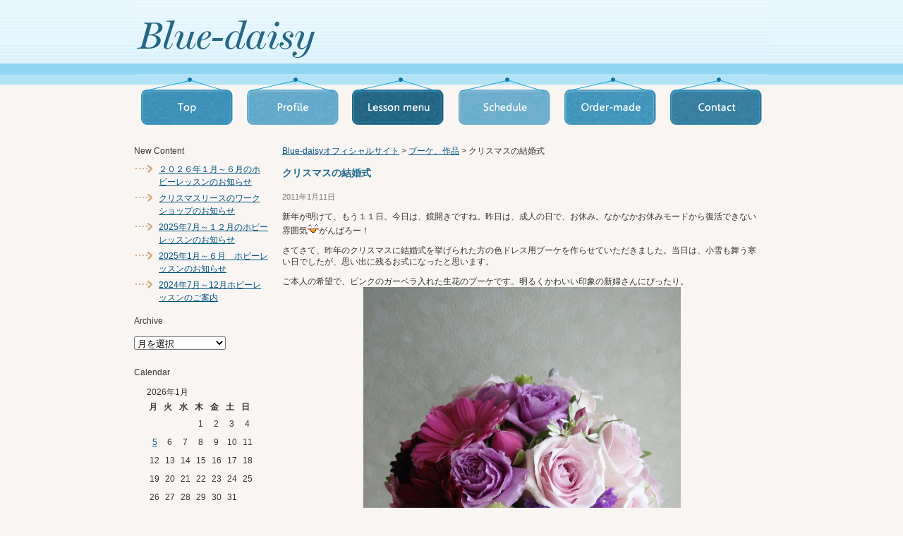

--- FILE ---
content_type: text/html; charset=UTF-8
request_url: http://blue-daisy.biz/469
body_size: 7433
content:
<!DOCTYPE html PUBLIC "-//W3C//DTD XHTML 1.0 Transitional//EN" "http://www.w3.org/TR/xhtml1/DTD/xhtml1-transitional.dtd"><html xmlns="http://www.w3.org/1999/xhtml" lang="ja"><head profile="http://gmpg.org/xfn/11"><meta http-equiv="Content-Type" content="text/html; charset=utf-8" /><meta name="viewport" content="width=960"><meta http-equiv="X-UA-Compatible" content="IE=edge"><meta name="description" content="大阪府池田市、箕面市の少人数制お花の教室　ブルーデイジー" /><meta name="keywords" content="フラワー教室,フラワーアレンジメント,ミニブーケ,生け花,お花,池田,箕面" /><link media="screen" href="http://blue-daisy.biz/wp-content/cache/autoptimize/css/autoptimize_b93c5a914e29d307120e1d5500d21484.css" rel="stylesheet"><link media="all" href="http://blue-daisy.biz/wp-content/cache/autoptimize/css/autoptimize_bfd377257676b33f143c61f34ac681b1.css" rel="stylesheet"><title>クリスマスの結婚式 |  Blue-daisyオフィシャルサイト</title><meta name="description" content="クリスマスの結婚式。大阪府池田市、箕面市の少人数制お花の教室　ブルーデイジー"><meta name="keywords" content="クリスマスの結婚式,フラワー教室,フラワーアレンジメント,ミニブーケ,生け花,お花,池田,箕面"><link rel="pingback" href="http://blue-daisy.biz/xmlrpc.php" /><link rel='canonical' href='http://blue-daisy.biz/469'><meta name='robots' content='max-image-preview:large' /><link rel="alternate" type="application/rss+xml" title="Blue-daisyオフィシャルサイト &raquo; フィード" href="http://blue-daisy.biz/feed" /><link rel="alternate" type="application/rss+xml" title="Blue-daisyオフィシャルサイト &raquo; コメントフィード" href="http://blue-daisy.biz/comments/feed" /><link rel="alternate" type="application/rss+xml" title="Blue-daisyオフィシャルサイト &raquo; クリスマスの結婚式 のコメントのフィード" href="http://blue-daisy.biz/469/feed" /><link rel="alternate" title="oEmbed (JSON)" type="application/json+oembed" href="http://blue-daisy.biz/wp-json/oembed/1.0/embed?url=http%3A%2F%2Fblue-daisy.biz%2F469" /><link rel="alternate" title="oEmbed (XML)" type="text/xml+oembed" href="http://blue-daisy.biz/wp-json/oembed/1.0/embed?url=http%3A%2F%2Fblue-daisy.biz%2F469&#038;format=xml" /><link rel="https://api.w.org/" href="http://blue-daisy.biz/wp-json/" /><link rel="alternate" title="JSON" type="application/json" href="http://blue-daisy.biz/wp-json/wp/v2/posts/469" /><link rel="EditURI" type="application/rsd+xml" title="RSD" href="http://blue-daisy.biz/xmlrpc.php?rsd" /><link rel="canonical" href="http://blue-daisy.biz/469" /><link rel='shortlink' href='http://blue-daisy.biz/?p=469' /><link rel="icon" href="data:,"></head><body class="wp-singular post-template-default single single-post postid-469 single-format-standard wp-theme-entrys_tiger"><div id="page"><div id="header"><h1><a href="http://blue-daisy.biz/">Blue-daisyオフィシャルサイト</a></h1><div id="to_home"><p><a href="http://blue-daisy.biz/" title="トップページへ戻る">トップページへ戻る</a></p></div><div id="to_inquiry"><p><a href="" title="お問い合わせへ">お問い合わせへ</a></p></div></div><div id="gnav"><ul><li><a href="http://blue-daisy.biz/" id="gnav_01">Top</a></li><li><a href="http://blue-daisy.biz/profile" id="gnav_02">Profile</a></li><li><a href="http://blue-daisy.biz/lesson_menu" id="gnav_03">Lesson_menu</a></li><li><a href="http://blue-daisy.biz/schedule" id="gnav_04">Schedule</a></li><li><a href="http://blue-daisy.biz/order_made" id="gnav_05">Order_made</a></li><li><a href="https://ssl.entrys.jp/blue-daisy_inq/index.html" id="gnav_06">Contact</a></li></ul></div><hr /><hr /><div id="content" class="narrowcolumn" role="main"><div class="breadcrumb"><p> <a title="Go to Blue-daisyオフィシャルサイト." href="http://blue-daisy.biz">Blue-daisyオフィシャルサイト</a> &gt; <a title="Go to the ブーケ、作品 category archives." href="http://blue-daisy.biz/category/%e3%83%96%e3%83%bc%e3%82%b1">ブーケ、作品</a> &gt; クリスマスの結婚式</p></div><div class="post-469 post type-post status-publish format-standard hentry category-5" id="post-469"><h2>クリスマスの結婚式</h2> <small>2011年1月11日 </small><div class="entry"><p>新年が明けて、もう１１日。今日は、鏡開きですね。昨日は、成人の日で、お休み。なかなかお休みモードから復活できない雰囲気<img decoding="async" src="http://blue-daisy.biz/images/emoji/img/happy01.gif" border="0" alt="happy01" />がんばろー！</p><p>さてさて、昨年のクリスマスに結婚式を挙げられた方の色ドレス用ブーケを作らせていただきました。当日は、小雪も舞う寒い日でしたが、思い出に残るお式になったと思います。</p><p>ご本人の希望で、ピンクのガーベラ入れた生花のブーケです。明るくかわいい印象の新婦さんにぴったり。<a href="http://blue-daisy.biz/wp-content/uploads/2011/01/d210eea23aa41b1b0e7e57dd44470d7b.jpg"><img fetchpriority="high" decoding="async" src="http://blue-daisy.biz/wp-content/uploads/2011/01/d210eea23aa41b1b0e7e57dd44470d7b-718x1024.jpg" title="OLYMPUS DIGITAL CAMERA" width="450" height="641" class="aligncenter size-large wp-image-470" srcset="http://blue-daisy.biz/wp-content/uploads/2011/01/d210eea23aa41b1b0e7e57dd44470d7b-718x1024.jpg 718w, http://blue-daisy.biz/wp-content/uploads/2011/01/d210eea23aa41b1b0e7e57dd44470d7b-210x300.jpg 210w" sizes="(max-width: 450px) 100vw, 450px" /></a></p><p>ヘッドのアクセサリーはフェイクのお花で作りました。<a href="http://blue-daisy.biz/wp-content/uploads/2011/01/c6d19f961688cf4711445da006844cb0.jpg"><img decoding="async" src="http://blue-daisy.biz/wp-content/uploads/2011/01/c6d19f961688cf4711445da006844cb0-1024x854.jpg" title="OLYMPUS DIGITAL CAMERA" width="450" height="375" class="aligncenter size-large wp-image-471" srcset="http://blue-daisy.biz/wp-content/uploads/2011/01/c6d19f961688cf4711445da006844cb0-1024x854.jpg 1024w, http://blue-daisy.biz/wp-content/uploads/2011/01/c6d19f961688cf4711445da006844cb0-300x250.jpg 300w" sizes="(max-width: 450px) 100vw, 450px" /></a></p><p>結婚式のお写真を後日送ってくださいましたが、アップヘアーにマッチして、とっても似合っていました。幸せな笑顔を見ると、こちらまでうれしくなってきます。</p><p>クリスマスが結婚記念日だなんてステキですね<img decoding="async" src="http://blue-daisy.biz/images/emoji/img/heart.gif" border="0" alt="heart" />いつまでもお幸せに～</p></div></div><h3 id="comments">コメント / トラックバック2件</h3><div class="navigation"><div class="alignleft"></div><div class="alignright"></div></div><ol class="commentlist"><li class="comment even thread-even depth-1" id="comment-12"><div id="div-comment-12" class="comment-body"><div class="comment-author vcard"> <img alt='' src='https://secure.gravatar.com/avatar/a3a49e1bc1f4295107148b18e8097b2a0c391ca52da82fd1e86aa11b97e5e704?s=32&#038;d=mm&#038;r=g' srcset='https://secure.gravatar.com/avatar/a3a49e1bc1f4295107148b18e8097b2a0c391ca52da82fd1e86aa11b97e5e704?s=64&#038;d=mm&#038;r=g 2x' class='avatar avatar-32 photo' height='32' width='32' decoding='async'/> <cite class="fn">K.hitomi　</cite> <span class="says">より:</span></div><div class="comment-meta commentmetadata"> <a href="http://blue-daisy.biz/469#comment-12">2011年1月12日 3:30 PM</a></div><p>こんにちは～。<br /> 初めてコメント致します＾＾<br /> 年賀状、ありがとう！<br /> 元気にこうやってブログもやって、<br /> 頑張ってるんだな～と尊敬のまなざしですよお。ブーケもヘッドも素敵ですね。<br /> 幸せを盛り上げるお仕事出来て、幸せですね！</p></div></li><li class="comment byuser comment-author-blue-daisy bypostauthor odd alt thread-odd thread-alt depth-1" id="comment-13"><div id="div-comment-13" class="comment-body"><div class="comment-author vcard"> <img alt='' src='https://secure.gravatar.com/avatar/b4e86335e7f85621c2bf1067d9728045cf9855b59e1e409436b5a5b1a6615ca6?s=32&#038;d=mm&#038;r=g' srcset='https://secure.gravatar.com/avatar/b4e86335e7f85621c2bf1067d9728045cf9855b59e1e409436b5a5b1a6615ca6?s=64&#038;d=mm&#038;r=g 2x' class='avatar avatar-32 photo' height='32' width='32' loading='lazy' decoding='async'/> <cite class="fn">blue-daisy</cite> <span class="says">より:</span></div><div class="comment-meta commentmetadata"> <a href="http://blue-daisy.biz/469#comment-13">2011年1月13日 9:54 AM</a></div><p>うぁ～！！ありがとうございます。Kさん！ご無沙汰しちゃっていますが、お元気ですか？<br /> 細々ですが…お花続けて行こうと思って。かなりマイペースですが、やっています＊＾＾＊<br /> 今年は、お花以外のこともいろいろやりたいと思っています～<br /> これからも、たまに覗いてみてくださいね。</p></div></li></ol><div class="navigation"><div class="alignleft"></div><div class="alignright"></div></div></div><div id="sidebar" role="complementary"><ul><li id="recent-posts-3" class="widget widget_recent_entries"><header class="widgettitle side_hd"><p>New Content</p></header><ul><li> <a href="http://blue-daisy.biz/3213">２０２６年１月～６月のホビーレッスンのお知らせ</a></li><li> <a href="http://blue-daisy.biz/3194">クリスマスリースのワークショップのお知らせ</a></li><li> <a href="http://blue-daisy.biz/3182">2025年7月～１２月のホビーレッスンのお知らせ</a></li><li> <a href="http://blue-daisy.biz/3164">2025年1月～６月　ホビーレッスンのお知らせ</a></li><li> <a href="http://blue-daisy.biz/3152">2024年7月～12月ホビーレッスンのご案内</a></li></ul></li><li id="archives-3" class="widget widget_archive"><header class="widgettitle side_hd"><p>Archive</p></header> <label class="screen-reader-text" for="archives-dropdown-3">Archive</label> <select id="archives-dropdown-3" name="archive-dropdown"><option value="">月を選択</option><option value='http://blue-daisy.biz/date/2026/01'> 2026年1月</option><option value='http://blue-daisy.biz/date/2025/10'> 2025年10月</option><option value='http://blue-daisy.biz/date/2025/06'> 2025年6月</option><option value='http://blue-daisy.biz/date/2025/01'> 2025年1月</option><option value='http://blue-daisy.biz/date/2024/07'> 2024年7月</option><option value='http://blue-daisy.biz/date/2024/03'> 2024年3月</option><option value='http://blue-daisy.biz/date/2023/12'> 2023年12月</option><option value='http://blue-daisy.biz/date/2023/10'> 2023年10月</option><option value='http://blue-daisy.biz/date/2023/06'> 2023年6月</option><option value='http://blue-daisy.biz/date/2023/04'> 2023年4月</option><option value='http://blue-daisy.biz/date/2023/03'> 2023年3月</option><option value='http://blue-daisy.biz/date/2023/02'> 2023年2月</option><option value='http://blue-daisy.biz/date/2022/12'> 2022年12月</option><option value='http://blue-daisy.biz/date/2022/11'> 2022年11月</option><option value='http://blue-daisy.biz/date/2022/08'> 2022年8月</option><option value='http://blue-daisy.biz/date/2022/07'> 2022年7月</option><option value='http://blue-daisy.biz/date/2021/12'> 2021年12月</option><option value='http://blue-daisy.biz/date/2021/07'> 2021年7月</option><option value='http://blue-daisy.biz/date/2020/12'> 2020年12月</option><option value='http://blue-daisy.biz/date/2020/07'> 2020年7月</option><option value='http://blue-daisy.biz/date/2020/03'> 2020年3月</option><option value='http://blue-daisy.biz/date/2020/01'> 2020年1月</option><option value='http://blue-daisy.biz/date/2019/07'> 2019年7月</option><option value='http://blue-daisy.biz/date/2019/03'> 2019年3月</option><option value='http://blue-daisy.biz/date/2018/11'> 2018年11月</option><option value='http://blue-daisy.biz/date/2018/10'> 2018年10月</option><option value='http://blue-daisy.biz/date/2018/07'> 2018年7月</option><option value='http://blue-daisy.biz/date/2017/12'> 2017年12月</option><option value='http://blue-daisy.biz/date/2017/07'> 2017年7月</option><option value='http://blue-daisy.biz/date/2017/01'> 2017年1月</option><option value='http://blue-daisy.biz/date/2016/08'> 2016年8月</option><option value='http://blue-daisy.biz/date/2015/12'> 2015年12月</option><option value='http://blue-daisy.biz/date/2015/08'> 2015年8月</option><option value='http://blue-daisy.biz/date/2015/03'> 2015年3月</option><option value='http://blue-daisy.biz/date/2014/12'> 2014年12月</option><option value='http://blue-daisy.biz/date/2014/11'> 2014年11月</option><option value='http://blue-daisy.biz/date/2014/09'> 2014年9月</option><option value='http://blue-daisy.biz/date/2014/06'> 2014年6月</option><option value='http://blue-daisy.biz/date/2014/04'> 2014年4月</option><option value='http://blue-daisy.biz/date/2014/02'> 2014年2月</option><option value='http://blue-daisy.biz/date/2014/01'> 2014年1月</option><option value='http://blue-daisy.biz/date/2013/12'> 2013年12月</option><option value='http://blue-daisy.biz/date/2013/11'> 2013年11月</option><option value='http://blue-daisy.biz/date/2013/10'> 2013年10月</option><option value='http://blue-daisy.biz/date/2013/08'> 2013年8月</option><option value='http://blue-daisy.biz/date/2013/07'> 2013年7月</option><option value='http://blue-daisy.biz/date/2013/06'> 2013年6月</option><option value='http://blue-daisy.biz/date/2013/05'> 2013年5月</option><option value='http://blue-daisy.biz/date/2013/04'> 2013年4月</option><option value='http://blue-daisy.biz/date/2013/03'> 2013年3月</option><option value='http://blue-daisy.biz/date/2013/02'> 2013年2月</option><option value='http://blue-daisy.biz/date/2013/01'> 2013年1月</option><option value='http://blue-daisy.biz/date/2012/12'> 2012年12月</option><option value='http://blue-daisy.biz/date/2012/11'> 2012年11月</option><option value='http://blue-daisy.biz/date/2012/10'> 2012年10月</option><option value='http://blue-daisy.biz/date/2012/09'> 2012年9月</option><option value='http://blue-daisy.biz/date/2012/08'> 2012年8月</option><option value='http://blue-daisy.biz/date/2012/07'> 2012年7月</option><option value='http://blue-daisy.biz/date/2012/06'> 2012年6月</option><option value='http://blue-daisy.biz/date/2012/05'> 2012年5月</option><option value='http://blue-daisy.biz/date/2012/04'> 2012年4月</option><option value='http://blue-daisy.biz/date/2012/03'> 2012年3月</option><option value='http://blue-daisy.biz/date/2012/02'> 2012年2月</option><option value='http://blue-daisy.biz/date/2012/01'> 2012年1月</option><option value='http://blue-daisy.biz/date/2011/12'> 2011年12月</option><option value='http://blue-daisy.biz/date/2011/11'> 2011年11月</option><option value='http://blue-daisy.biz/date/2011/10'> 2011年10月</option><option value='http://blue-daisy.biz/date/2011/09'> 2011年9月</option><option value='http://blue-daisy.biz/date/2011/08'> 2011年8月</option><option value='http://blue-daisy.biz/date/2011/07'> 2011年7月</option><option value='http://blue-daisy.biz/date/2011/06'> 2011年6月</option><option value='http://blue-daisy.biz/date/2011/05'> 2011年5月</option><option value='http://blue-daisy.biz/date/2011/04'> 2011年4月</option><option value='http://blue-daisy.biz/date/2011/03'> 2011年3月</option><option value='http://blue-daisy.biz/date/2011/02'> 2011年2月</option><option value='http://blue-daisy.biz/date/2011/01'> 2011年1月</option><option value='http://blue-daisy.biz/date/2010/12'> 2010年12月</option><option value='http://blue-daisy.biz/date/2010/11'> 2010年11月</option><option value='http://blue-daisy.biz/date/2010/10'> 2010年10月</option><option value='http://blue-daisy.biz/date/2010/09'> 2010年9月</option> </select> <script type="text/javascript">( ( dropdownId ) => {
	const dropdown = document.getElementById( dropdownId );
	function onSelectChange() {
		setTimeout( () => {
			if ( 'escape' === dropdown.dataset.lastkey ) {
				return;
			}
			if ( dropdown.value ) {
				document.location.href = dropdown.value;
			}
		}, 250 );
	}
	function onKeyUp( event ) {
		if ( 'Escape' === event.key ) {
			dropdown.dataset.lastkey = 'escape';
		} else {
			delete dropdown.dataset.lastkey;
		}
	}
	function onClick() {
		delete dropdown.dataset.lastkey;
	}
	dropdown.addEventListener( 'keyup', onKeyUp );
	dropdown.addEventListener( 'click', onClick );
	dropdown.addEventListener( 'change', onSelectChange );
})( "archives-dropdown-3" );

//# sourceURL=WP_Widget_Archives%3A%3Awidget</script> </li><li id="calendar-3" class="widget widget_calendar"><header class="widgettitle side_hd"><p>Calendar</p></header><div id="calendar_wrap" class="calendar_wrap"><table id="wp-calendar" class="wp-calendar-table"><caption>2026年1月</caption><thead><tr><th scope="col" aria-label="月曜日">月</th><th scope="col" aria-label="火曜日">火</th><th scope="col" aria-label="水曜日">水</th><th scope="col" aria-label="木曜日">木</th><th scope="col" aria-label="金曜日">金</th><th scope="col" aria-label="土曜日">土</th><th scope="col" aria-label="日曜日">日</th></tr></thead><tbody><tr><td colspan="3" class="pad">&nbsp;</td><td>1</td><td>2</td><td>3</td><td>4</td></tr><tr><td><a href="http://blue-daisy.biz/date/2026/01/05" aria-label="2026年1月5日 に投稿を公開">5</a></td><td>6</td><td>7</td><td>8</td><td>9</td><td>10</td><td>11</td></tr><tr><td>12</td><td>13</td><td>14</td><td>15</td><td>16</td><td>17</td><td id="today">18</td></tr><tr><td>19</td><td>20</td><td>21</td><td>22</td><td>23</td><td>24</td><td>25</td></tr><tr><td>26</td><td>27</td><td>28</td><td>29</td><td>30</td><td>31</td><td class="pad" colspan="1">&nbsp;</td></tr></tbody></table><nav aria-label="前と次の月" class="wp-calendar-nav"> <span class="wp-calendar-nav-prev"><a href="http://blue-daisy.biz/date/2025/10">&laquo; 10月</a></span> <span class="pad">&nbsp;</span> <span class="wp-calendar-nav-next">&nbsp;</span></nav></div></li></ul></div><hr /><div id="footer" role="contentinfo"> <address>Copyright (C) 2010 Blue-daisy. All Rights Reserved.</address></div> <script type="speculationrules">{"prefetch":[{"source":"document","where":{"and":[{"href_matches":"/*"},{"not":{"href_matches":["/wp-*.php","/wp-admin/*","/wp-content/uploads/*","/wp-content/*","/wp-content/plugins/*","/wp-content/themes/entrys_tiger/*","/*\\?(.+)"]}},{"not":{"selector_matches":"a[rel~=\"nofollow\"]"}},{"not":{"selector_matches":".no-prefetch, .no-prefetch a"}}]},"eagerness":"conservative"}]}</script>  <script type="text/javascript">var sbiajaxurl = "http://blue-daisy.biz/wp-admin/admin-ajax.php";</script> <script type="text/javascript" src="http://blue-daisy.biz/wp-includes/js/comment-reply.min.js?ver=6.9" id="comment-reply-js" async="async" data-wp-strategy="async" fetchpriority="low"></script> <script id="wp-emoji-settings" type="application/json">{"baseUrl":"https://s.w.org/images/core/emoji/17.0.2/72x72/","ext":".png","svgUrl":"https://s.w.org/images/core/emoji/17.0.2/svg/","svgExt":".svg","source":{"concatemoji":"http://blue-daisy.biz/wp-includes/js/wp-emoji-release.min.js?ver=6.9"}}</script> <script type="module">/*<![CDATA[*//*! This file is auto-generated */
const a=JSON.parse(document.getElementById("wp-emoji-settings").textContent),o=(window._wpemojiSettings=a,"wpEmojiSettingsSupports"),s=["flag","emoji"];function i(e){try{var t={supportTests:e,timestamp:(new Date).valueOf()};sessionStorage.setItem(o,JSON.stringify(t))}catch(e){}}function c(e,t,n){e.clearRect(0,0,e.canvas.width,e.canvas.height),e.fillText(t,0,0);t=new Uint32Array(e.getImageData(0,0,e.canvas.width,e.canvas.height).data);e.clearRect(0,0,e.canvas.width,e.canvas.height),e.fillText(n,0,0);const a=new Uint32Array(e.getImageData(0,0,e.canvas.width,e.canvas.height).data);return t.every((e,t)=>e===a[t])}function p(e,t){e.clearRect(0,0,e.canvas.width,e.canvas.height),e.fillText(t,0,0);var n=e.getImageData(16,16,1,1);for(let e=0;e<n.data.length;e++)if(0!==n.data[e])return!1;return!0}function u(e,t,n,a){switch(t){case"flag":return n(e,"\ud83c\udff3\ufe0f\u200d\u26a7\ufe0f","\ud83c\udff3\ufe0f\u200b\u26a7\ufe0f")?!1:!n(e,"\ud83c\udde8\ud83c\uddf6","\ud83c\udde8\u200b\ud83c\uddf6")&&!n(e,"\ud83c\udff4\udb40\udc67\udb40\udc62\udb40\udc65\udb40\udc6e\udb40\udc67\udb40\udc7f","\ud83c\udff4\u200b\udb40\udc67\u200b\udb40\udc62\u200b\udb40\udc65\u200b\udb40\udc6e\u200b\udb40\udc67\u200b\udb40\udc7f");case"emoji":return!a(e,"\ud83e\u1fac8")}return!1}function f(e,t,n,a){let r;const o=(r="undefined"!=typeof WorkerGlobalScope&&self instanceof WorkerGlobalScope?new OffscreenCanvas(300,150):document.createElement("canvas")).getContext("2d",{willReadFrequently:!0}),s=(o.textBaseline="top",o.font="600 32px Arial",{});return e.forEach(e=>{s[e]=t(o,e,n,a)}),s}function r(e){var t=document.createElement("script");t.src=e,t.defer=!0,document.head.appendChild(t)}a.supports={everything:!0,everythingExceptFlag:!0},new Promise(t=>{let n=function(){try{var e=JSON.parse(sessionStorage.getItem(o));if("object"==typeof e&&"number"==typeof e.timestamp&&(new Date).valueOf()<e.timestamp+604800&&"object"==typeof e.supportTests)return e.supportTests}catch(e){}return null}();if(!n){if("undefined"!=typeof Worker&&"undefined"!=typeof OffscreenCanvas&&"undefined"!=typeof URL&&URL.createObjectURL&&"undefined"!=typeof Blob)try{var e="postMessage("+f.toString()+"("+[JSON.stringify(s),u.toString(),c.toString(),p.toString()].join(",")+"));",a=new Blob([e],{type:"text/javascript"});const r=new Worker(URL.createObjectURL(a),{name:"wpTestEmojiSupports"});return void(r.onmessage=e=>{i(n=e.data),r.terminate(),t(n)})}catch(e){}i(n=f(s,u,c,p))}t(n)}).then(e=>{for(const n in e)a.supports[n]=e[n],a.supports.everything=a.supports.everything&&a.supports[n],"flag"!==n&&(a.supports.everythingExceptFlag=a.supports.everythingExceptFlag&&a.supports[n]);var t;a.supports.everythingExceptFlag=a.supports.everythingExceptFlag&&!a.supports.flag,a.supports.everything||((t=a.source||{}).concatemoji?r(t.concatemoji):t.wpemoji&&t.twemoji&&(r(t.twemoji),r(t.wpemoji)))});
//# sourceURL=http://blue-daisy.biz/wp-includes/js/wp-emoji-loader.min.js/*]]>*/</script> <div id="fb-root"></div> <script>/*<![CDATA[*/(function(d, s, id) {
  var js, fjs = d.getElementsByTagName(s)[0];
  if (d.getElementById(id)) return;
  js = d.createElement(s); js.id = id;
  js.src = 'https://connect.facebook.net/ja_JP/sdk.js#xfbml=1&version=v3.0';
  fjs.parentNode.insertBefore(js, fjs);
}(document, 'script', 'facebook-jssdk'));/*]]>*/</script> </body></html>

--- FILE ---
content_type: text/css
request_url: http://blue-daisy.biz/wp-content/cache/autoptimize/css/autoptimize_b93c5a914e29d307120e1d5500d21484.css
body_size: 2764
content:
@charset "utf-8";html{text-align:center;width:100%}body{color:#333;font-family:Meiryo,"メイリオ","Hiragino Kaku Gothic Pro W3","ヒラギノ角ゴ Pro W3",Osaka,"MS P Gothic","ＭＳ Ｐゴシック",sans-serif;font-size:12px;text-align:center;margin:0 auto;line-height:1.5;background-color:#f8f5f3;background-image:url(//blue-daisy.biz/wp-content/themes/entrys_tiger/images/header_bg.gif);background-repeat:repeat-x}* html body{font-size:75%}#page{width:900px;text-align:left;background:#f8f5f3;margin:0 auto 30px auto}a{outline:none;color:#00527d}a,a:link{text-decoration:underline}a:hover{text-decoration:none}#header{width:900px;height:105px;margin:0;position:relative;background:transparent url(//blue-daisy.biz/wp-content/themes/entrys_tiger/images/header.gif) no-repeat bottom left}#header h1{position:absolute;font-weight:400;font-size:12px;top:5px;left:115px;color:#333;margin:0;padding:0;text-indent:-9999em}#header h1 a{text-decoration:none}#header h1 a:hover{text-decoration:underline}#header h1,h1 a,h1 a:hover,h1 a:visited,#header .description{color:#333}#header #to_home{position:absolute;top:5px;left:0}*html #header #to_home{top:26px}*:first-child+html #to_home{margin:10px 0 0}#header #to_home p a{display:block;width:460px;height:75px;text-indent:-9999em}#header #to_inquiry{position:absolute;top:25px;right:21px}*html #header #to_inquiry{top:37px}*:first-child+html #to_inquiry{margin:12px 0 0}#header #to_inquiry p a{display:block;width:269px;height:26px;text-indent:-9999em}.breadcrumb{margin:20px 0 9px}#content{margin:0}.narrowcolumn,.widecolumn{float:right;padding:0 10px 20px 0;margin:0 0 0 5px;width:680px}.narrowcolumn h2,.widecolumn h2{margin-bottom:15px;color:#1f698d;font-size:14px}.narrowcolumn h2 a,.widecolumn h2 a{text-decoration:none;color:#1f698d;font-size:14px}.narrowcolumn h2 a:hover,.widecolumn h2 a:hover{text-decoration:underline}.narrowcolumn h3,.widecolumn h3{width:680px;color:#ae7439;padding:0 0 3px;border-bottom:dotted 1px #363}.narrowcolumn h3 a,.widecolumn h3 a{color:#ae7439;text-decoration:none;font-size:16px}.narrowcolumn h3 a:hover,.widecolumn h3 a:hover{color:#363;text-decoration:underline}.narrowcolumn .entry,.widecolumn .entry{line-height:1.4em}.widecolumn{line-height:1.6em}.widecolumn .entry p{font-size:1.05em}.narrowcolumn .postmetadata{text-align:center}h3.comments{padding:0;margin:40px auto 20px}#sidebar{float:left;padding:0;margin:15px 0 20px;width:190px}#sidebar form{margin:0}#sidebar ul,#sidebar ul ol{margin:0;padding:0}#sidebar ul li{list-style-type:none;list-style-image:none;margin-bottom:15px}#sidebar ul p,#sidebar ul select{margin:5px 0 8px}#sidebar ul ul,#sidebar ul ol{margin:5px 0 0}#sidebar ul ul ul,#sidebar ul ol{margin:0 0 0 10px}ol li,#sidebar ul ol li{list-style:decimal outside}#sidebar ul ul li,#sidebar ul ol li{margin:3px 0 0;padding:0}#sidebar h2{margin:5px 0 10px 4px;padding:10px 0 0 30px;font-size:13px;color:#00527d;width:160px;height:32px;background:url(//blue-daisy.biz/wp-content/themes/entrys_tiger/images/side_hd.jpg) no-repeat top left}#footer{position:relative;padding:0 0 10px;margin:0 auto;clear:both;width:900px;height:100px;background:transparent url(//blue-daisy.biz/wp-content/themes/entrys_tiger/images/footer.gif) no-repeat bottom left}address{text-indent:-9999em}#footer #to_author{position:absolute;bottom:0;right:20px}.thread-alt{background-color:#f8f8f8}.thread-even{background-color:#fff}.depth-1{border:1px solid #ddd}.even,.alt{border-left:1px solid #ddd}small{font-size:.9em;line-height:1.5em}.sticky{background:#f7f7f7;padding:0 10px 10px}.sticky h2{padding-top:10px}.commentlist li ul li{font-size:1em}.commentlist li{font-weight:700}.commentlist li .avatar{float:right;border:1px solid #eee;padding:2px;background:#fff}.commentlist cite,.commentlist cite a{font-weight:700;font-style:normal;font-size:1.1em}.commentlist p{font-weight:400;line-height:1.5em;text-transform:none}.commentmetadata{font-weight:400}small,#sidebar ul ul li,#sidebar ul ol li,.nocomments,.postmetadata,blockquote,strike{color:#777}acronym,abbr,span.caps{font-size:.9em;letter-spacing:.7em}#wp-calendar #prev a,#wp-calendar #next a{font-size:9pt}#wp-calendar a{text-decoration:underline}#wp-calendar caption{text-align:left}#wp-calendar th{font-style:normal;text-transform:capitalize}.post{margin:0 0 40px}.post hr{display:block}.widecolumn .post{margin:0}.narrowcolumn .postmetadata{padding-top:5px}.widecolumn .postmetadata{margin:30px 0}.widecolumn .smallattachment{text-align:center;float:left;width:128px;margin:5px 5px 5px 0}.widecolumn .attachment{text-align:center;margin:5px 0}.postmetadata{clear:both;font-size:.9em}.clear{clear:both}p img{padding:0;max-width:100%}img.centered{display:block;margin-left:auto;margin-right:auto}img.alignright{padding:4px;margin:0 0 2px 7px;display:inline}img.alignleft{padding:4px;margin:0 7px 2px 0;display:inline}.alignright{float:right}.alignleft{float:left}html>body .entry ul{margin-left:0;padding:0 0 0 30px;list-style:none;padding-left:10px;text-indent:-10px}.entry ul li,#sidebar ul ul li{background:url(//blue-daisy.biz/wp-content/themes/entrys_tiger/images/li.gif) no-repeat 20px 0;padding:0 0 0 55px;margin:0 0 5px -20px}.entry ol{padding:0 0 0 35px;margin:0}.entry ol li{margin:0;padding:0}.postmetadata ul,.postmetadata li{display:inline;list-style-type:none;list-style-image:none}#searchform{margin:10px auto;padding:5px 3px;text-align:center}#sidebar #searchform #s{width:108px;padding:2px}#sidebar #searchsubmit{padding:1px}.entry form{text-align:center}select{width:130px}#commentform input{width:170px;padding:2px;margin:5px 5px 1px 0}#commentform{margin:5px 10px 0 0}#commentform textarea{width:100%;padding:2px}#respond:after{content:".";display:block;height:0;clear:both;visibility:hidden}#commentform #submit{margin:0 0 5px auto;float:right}.alt{margin:0;padding:10px}.commentlist{padding:0}.commentlist li{margin:15px 0 10px;padding:5px 5px 10px 10px;list-style:none}.commentlist li ul li{margin-right:-5px;margin-left:10px}.commentlist p{margin:10px 5px 10px 0}.children{padding:0}#commentform p{margin:5px 0}.nocomments{text-align:center;margin:0;padding:0}.commentmetadata{margin:0;display:block}#wp-calendar{empty-cells:show;margin:10px auto 0;width:155px}#wp-calendar #next a{padding-right:10px;text-align:right}#wp-calendar #prev a{padding-left:10px;text-align:left}#wp-calendar a{display:block}#wp-calendar caption{text-align:left;width:100%}#wp-calendar td{padding:3px 0;text-align:center}acronym,abbr,span.caps{cursor:help}acronym,abbr{border-bottom:1px dashed #999}blockquote{margin:15px 30px 0 10px;padding-left:20px;border-left:5px solid #ddd}blockquote cite{margin:5px 0 0;display:block}.center{text-align:center}.hidden{display:none}.screen-reader-text{position:absolute;left:-1000em}hr{display:none}a img{border:none}.navigation{display:block;text-align:center;margin-top:10px;margin-bottom:60px}.aligncenter,div.aligncenter{display:block;margin-left:auto;margin-right:auto}.wp-caption{border:1px solid #ddd;text-align:center;background-color:#f3f3f3;padding-top:4px;margin:10px;-moz-border-radius:3px;-khtml-border-radius:3px;-webkit-border-radius:3px;border-radius:3px}.wp-caption img{margin:0;padding:0;border:0 none}.wp-caption p.wp-caption-text{font-size:11px;line-height:17px;padding:0 4px 5px;margin:0}.mainimage{margin:20px 0 0}#gnav{height:80px;margin:0}*html #gnav{margin:0}*:first-child+html #gnav{margin:0}#gnav ul{position:relative;width:900px;margin:0}#gnav li{list-style:none;display:inline}#gnav a{display:block;position:absolute;text-indent:-9999em;width:150px;height:80px;background-position:0 -80px}#gnav a:hover{background-position:0 0}#gnav_01{left:0;background:url(//blue-daisy.biz/wp-content/themes/entrys_tiger/images/gnav_01.gif) no-repeat top left}#gnav_02{left:150px;background:url(//blue-daisy.biz/wp-content/themes/entrys_tiger/images/gnav_02.gif) no-repeat top left}#gnav_03{left:300px;background:url(//blue-daisy.biz/wp-content/themes/entrys_tiger/images/gnav_03.gif) no-repeat top left}#gnav_04{left:450px;background:url(//blue-daisy.biz/wp-content/themes/entrys_tiger/images/gnav_04.gif) no-repeat top left}#gnav_05{left:600px;background:url(//blue-daisy.biz/wp-content/themes/entrys_tiger/images/gnav_05.gif) no-repeat top left}#gnav_06{left:750px;background:url(//blue-daisy.biz/wp-content/themes/entrys_tiger/images/gnav_06.gif) no-repeat top left}.mb30{margin-bottom:30px!important}.fb_wall{text-align:center}